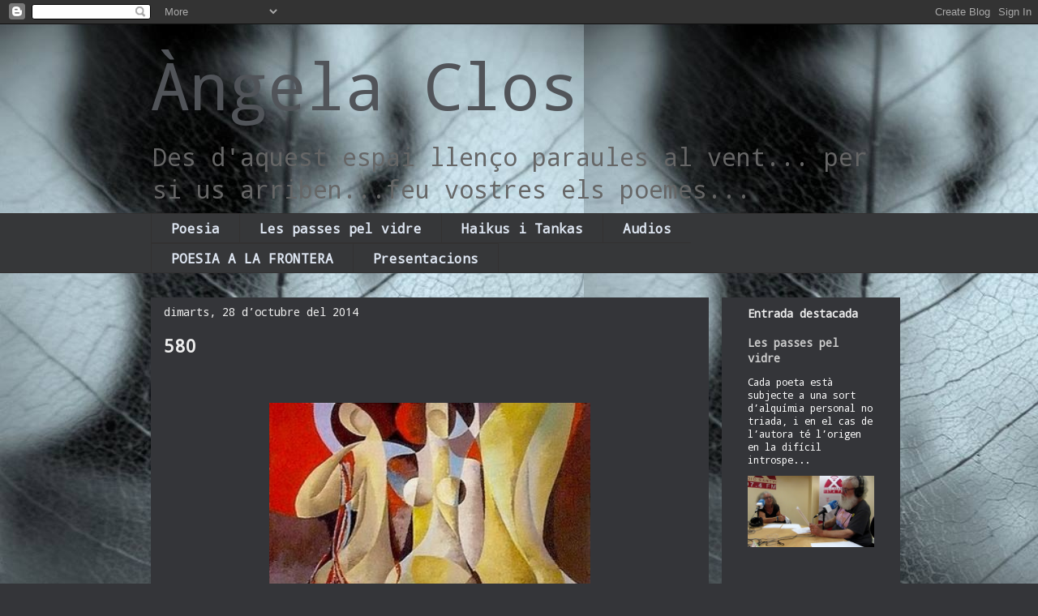

--- FILE ---
content_type: text/html; charset=UTF-8
request_url: https://angelaclos.blogspot.com/b/stats?style=BLACK_TRANSPARENT&timeRange=ALL_TIME&token=APq4FmA0Ot5_7cqTohd23kPcozV8WuUQ3IAfedeCEEMqrk2DF_S7AiLYbPnZuxlTB0IBKTedCX10jIy5K0zjdKMPTo1lPh2TVQ
body_size: -41
content:
{"total":346217,"sparklineOptions":{"backgroundColor":{"fillOpacity":0.1,"fill":"#000000"},"series":[{"areaOpacity":0.3,"color":"#202020"}]},"sparklineData":[[0,0],[1,0],[2,1],[3,1],[4,0],[5,0],[6,1],[7,0],[8,0],[9,1],[10,1],[11,1],[12,2],[13,2],[14,7],[15,3],[16,2],[17,3],[18,100],[19,40],[20,2],[21,2],[22,2],[23,3],[24,2],[25,2],[26,2],[27,2],[28,2],[29,1]],"nextTickMs":1800000}